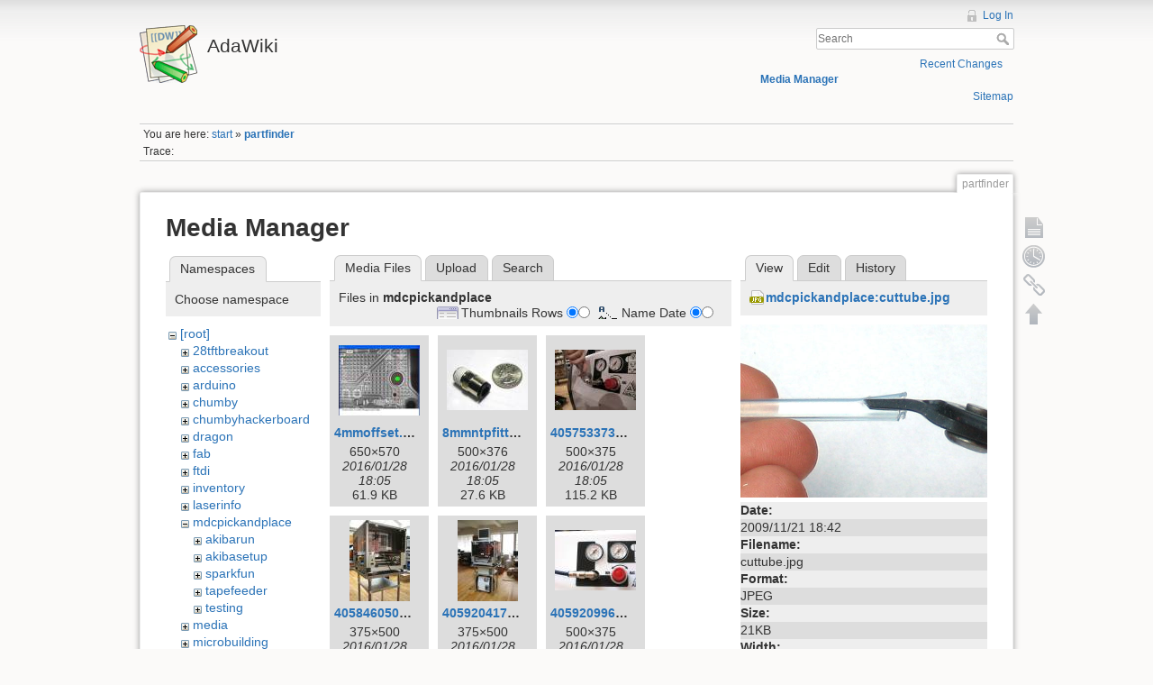

--- FILE ---
content_type: text/html; charset=utf-8
request_url: https://ladyada.net/wiki/partfinder?image=mdcpickandplace%3Acuttube.jpg&ns=mdcpickandplace&tab_details=view&do=media&tab_files=files
body_size: 63477
content:
<!DOCTYPE html>
<html lang="en" dir="ltr" class="no-js">
<head>
    <meta charset="utf-8" />
    <title>partfinder [AdaWiki]</title>
    <script>(function(H){H.className=H.className.replace(/\bno-js\b/,'js')})(document.documentElement)</script>
    <meta name="generator" content="DokuWiki"/>
<meta name="robots" content="noindex,nofollow"/>
<link rel="search" type="application/opensearchdescription+xml" href="/wiki/lib/exe/opensearch.php" title="AdaWiki"/>
<link rel="start" href="/wiki/"/>
<link rel="contents" href="/wiki/partfinder?do=index" title="Sitemap"/>
<link rel="alternate" type="application/rss+xml" title="Recent Changes" href="/wiki/feed.php"/>
<link rel="alternate" type="application/rss+xml" title="Current namespace" href="/wiki/feed.php?mode=list&amp;ns="/>
<link rel="alternate" type="text/html" title="Plain HTML" href="/wiki/_export/xhtml/partfinder"/>
<link rel="alternate" type="text/plain" title="Wiki Markup" href="/wiki/_export/raw/partfinder"/>
<link rel="stylesheet" type="text/css" href="/wiki/lib/exe/css.php?t=dokuwiki&amp;tseed=c503b46fe452c80cb097188d863f4b9e"/>
<!--[if gte IE 9]><!-->
<script type="text/javascript">/*<![CDATA[*/var NS='';var JSINFO = {"id":"partfinder","namespace":""};
/*!]]>*/</script>
<script type="text/javascript" charset="utf-8" src="/wiki/lib/exe/jquery.php?tseed=d41d8cd98f00b204e9800998ecf8427e"></script>
<script type="text/javascript" charset="utf-8" src="/wiki/lib/exe/js.php?t=dokuwiki&amp;tseed=c503b46fe452c80cb097188d863f4b9e"></script>
<script type="text/javascript" charset="utf-8" src="/wiki/lib/plugins/googlemap3/googlemap3.js"></script>
<script type="text/javascript" charset="utf-8">/*<![CDATA[*/
function loadScript() {
  var script = document.createElement("script");
  script.type = "text/javascript";
  script.src = "http://maps.google.com/maps/api/js?sensor=false&callback=init_googlemap3";
  document.body.appendChild(script);
}
var googlscriptloaded = 0;

/*!]]>*/</script>
<!--<![endif]-->
    <meta name="viewport" content="width=device-width,initial-scale=1" />
    <link rel="shortcut icon" href="/wiki/lib/tpl/dokuwiki/images/favicon.ico" />
<link rel="apple-touch-icon" href="/wiki/lib/tpl/dokuwiki/images/apple-touch-icon.png" />
    </head>

<body>
    <!--[if lte IE 8 ]><div id="IE8"><![endif]-->
    <div id="dokuwiki__site"><div id="dokuwiki__top" class="site dokuwiki mode_media tpl_dokuwiki     ">

        
<!-- ********** HEADER ********** -->
<div id="dokuwiki__header"><div class="pad group">

    
    <div class="headings group">
        <ul class="a11y skip">
            <li><a href="#dokuwiki__content">skip to content</a></li>
        </ul>

        <h1><a href="/wiki/start"  accesskey="h" title="[H]"><img src="/wiki/lib/tpl/dokuwiki/images/logo.png" width="64" height="64" alt="" /> <span>AdaWiki</span></a></h1>
            </div>

    <div class="tools group">
        <!-- USER TOOLS -->
                    <div id="dokuwiki__usertools">
                <h3 class="a11y">User Tools</h3>
                <ul>
                    <li><a href="/wiki/partfinder?do=login&amp;sectok="  class="action login" rel="nofollow" title="Log In">Log In</a></li>                </ul>
            </div>
        
        <!-- SITE TOOLS -->
        <div id="dokuwiki__sitetools">
            <h3 class="a11y">Site Tools</h3>
            <form action="/wiki/start" accept-charset="utf-8" class="search" id="dw__search" method="get" role="search"><div class="no"><input type="hidden" name="do" value="search" /><input type="text" placeholder="Search" id="qsearch__in" accesskey="f" name="id" class="edit" title="[F]" /><button type="submit" title="Search">Search</button><div id="qsearch__out" class="ajax_qsearch JSpopup"></div></div></form>            <div class="mobileTools">
                <form action="/wiki/doku.php" method="get" accept-charset="utf-8"><div class="no"><input type="hidden" name="id" value="partfinder" /><select name="do" class="edit quickselect" title="Tools"><option value="">Tools</option><optgroup label="Page Tools"><option value="">Show page</option><option value="revisions">Old revisions</option><option value="backlink">Backlinks</option></optgroup><optgroup label="Site Tools"><option value="recent">Recent Changes</option><option value="media">Media Manager</option><option value="index">Sitemap</option></optgroup><optgroup label="User Tools"><option value="login">Log In</option></optgroup></select><button type="submit">&gt;</button></div></form>            </div>
            <ul>
                <li><a href="/wiki/partfinder?do=recent"  class="action recent" accesskey="r" rel="nofollow" title="Recent Changes [R]">Recent Changes</a></li><li><a href="/wiki/partfinder?do=media&amp;ns="  class="action media" rel="nofollow" title="Media Manager">Media Manager</a></li><li><a href="/wiki/partfinder?do=index"  class="action index" accesskey="x" rel="nofollow" title="Sitemap [X]">Sitemap</a></li>            </ul>
        </div>

    </div>

    <!-- BREADCRUMBS -->
            <div class="breadcrumbs">
                            <div class="youarehere"><span class="bchead">You are here: </span><span class="home"><bdi><a href="/wiki/start" class="wikilink1" title="start">start</a></bdi></span> » <bdi><span class="curid"><a href="/wiki/partfinder" class="wikilink1" title="partfinder">partfinder</a></span></bdi></div>
                                        <div class="trace"><span class="bchead">Trace:</span></div>
                    </div>
    


    <hr class="a11y" />
</div></div><!-- /header -->

        <div class="wrapper group">

            
            <!-- ********** CONTENT ********** -->
            <div id="dokuwiki__content"><div class="pad group">
                
                <div class="pageId"><span>partfinder</span></div>

                <div class="page group">
                                                            <!-- wikipage start -->
                    <div id="mediamanager__page">
<h1>Media Manager</h1>
<div class="panel namespaces">
<h2>Namespaces</h2>
<div class="panelHeader">Choose namespace</div>
<div class="panelContent" id="media__tree">

<ul class="idx">
<li class="media level0 open"><img src="/wiki/lib/images/minus.gif" alt="−" /><div class="li"><a href="/wiki/partfinder?ns=&amp;tab_files=files&amp;do=media&amp;tab_details=view&amp;image=mdcpickandplace%3Acuttube.jpg" class="idx_dir">[root]</a></div>
<ul class="idx">
<li class="media level1 closed"><img src="/wiki/lib/images/plus.gif" alt="+" /><div class="li"><a href="/wiki/partfinder?ns=28tftbreakout&amp;tab_files=files&amp;do=media&amp;tab_details=view&amp;image=mdcpickandplace%3Acuttube.jpg" class="idx_dir">28tftbreakout</a></div></li>
<li class="media level1 closed"><img src="/wiki/lib/images/plus.gif" alt="+" /><div class="li"><a href="/wiki/partfinder?ns=accessories&amp;tab_files=files&amp;do=media&amp;tab_details=view&amp;image=mdcpickandplace%3Acuttube.jpg" class="idx_dir">accessories</a></div></li>
<li class="media level1 closed"><img src="/wiki/lib/images/plus.gif" alt="+" /><div class="li"><a href="/wiki/partfinder?ns=arduino&amp;tab_files=files&amp;do=media&amp;tab_details=view&amp;image=mdcpickandplace%3Acuttube.jpg" class="idx_dir">arduino</a></div></li>
<li class="media level1 closed"><img src="/wiki/lib/images/plus.gif" alt="+" /><div class="li"><a href="/wiki/partfinder?ns=chumby&amp;tab_files=files&amp;do=media&amp;tab_details=view&amp;image=mdcpickandplace%3Acuttube.jpg" class="idx_dir">chumby</a></div></li>
<li class="media level1 closed"><img src="/wiki/lib/images/plus.gif" alt="+" /><div class="li"><a href="/wiki/partfinder?ns=chumbyhackerboard&amp;tab_files=files&amp;do=media&amp;tab_details=view&amp;image=mdcpickandplace%3Acuttube.jpg" class="idx_dir">chumbyhackerboard</a></div></li>
<li class="media level1 closed"><img src="/wiki/lib/images/plus.gif" alt="+" /><div class="li"><a href="/wiki/partfinder?ns=dragon&amp;tab_files=files&amp;do=media&amp;tab_details=view&amp;image=mdcpickandplace%3Acuttube.jpg" class="idx_dir">dragon</a></div></li>
<li class="media level1 closed"><img src="/wiki/lib/images/plus.gif" alt="+" /><div class="li"><a href="/wiki/partfinder?ns=fab&amp;tab_files=files&amp;do=media&amp;tab_details=view&amp;image=mdcpickandplace%3Acuttube.jpg" class="idx_dir">fab</a></div></li>
<li class="media level1 closed"><img src="/wiki/lib/images/plus.gif" alt="+" /><div class="li"><a href="/wiki/partfinder?ns=ftdi&amp;tab_files=files&amp;do=media&amp;tab_details=view&amp;image=mdcpickandplace%3Acuttube.jpg" class="idx_dir">ftdi</a></div></li>
<li class="media level1 closed"><img src="/wiki/lib/images/plus.gif" alt="+" /><div class="li"><a href="/wiki/partfinder?ns=inventory&amp;tab_files=files&amp;do=media&amp;tab_details=view&amp;image=mdcpickandplace%3Acuttube.jpg" class="idx_dir">inventory</a></div></li>
<li class="media level1 closed"><img src="/wiki/lib/images/plus.gif" alt="+" /><div class="li"><a href="/wiki/partfinder?ns=laserinfo&amp;tab_files=files&amp;do=media&amp;tab_details=view&amp;image=mdcpickandplace%3Acuttube.jpg" class="idx_dir">laserinfo</a></div></li>
<li class="media level1 open"><img src="/wiki/lib/images/minus.gif" alt="−" /><div class="li"><a href="/wiki/partfinder?ns=mdcpickandplace&amp;tab_files=files&amp;do=media&amp;tab_details=view&amp;image=mdcpickandplace%3Acuttube.jpg" class="idx_dir">mdcpickandplace</a></div>
<ul class="idx">
<li class="media level2 closed"><img src="/wiki/lib/images/plus.gif" alt="+" /><div class="li"><a href="/wiki/partfinder?ns=mdcpickandplace%2Fakibarun&amp;tab_files=files&amp;do=media&amp;tab_details=view&amp;image=mdcpickandplace%3Acuttube.jpg" class="idx_dir">akibarun</a></div></li>
<li class="media level2 closed"><img src="/wiki/lib/images/plus.gif" alt="+" /><div class="li"><a href="/wiki/partfinder?ns=mdcpickandplace%2Fakibasetup&amp;tab_files=files&amp;do=media&amp;tab_details=view&amp;image=mdcpickandplace%3Acuttube.jpg" class="idx_dir">akibasetup</a></div></li>
<li class="media level2 closed"><img src="/wiki/lib/images/plus.gif" alt="+" /><div class="li"><a href="/wiki/partfinder?ns=mdcpickandplace%2Fsparkfun&amp;tab_files=files&amp;do=media&amp;tab_details=view&amp;image=mdcpickandplace%3Acuttube.jpg" class="idx_dir">sparkfun</a></div></li>
<li class="media level2 closed"><img src="/wiki/lib/images/plus.gif" alt="+" /><div class="li"><a href="/wiki/partfinder?ns=mdcpickandplace%2Ftapefeeder&amp;tab_files=files&amp;do=media&amp;tab_details=view&amp;image=mdcpickandplace%3Acuttube.jpg" class="idx_dir">tapefeeder</a></div></li>
<li class="media level2 closed"><img src="/wiki/lib/images/plus.gif" alt="+" /><div class="li"><a href="/wiki/partfinder?ns=mdcpickandplace%2Ftesting&amp;tab_files=files&amp;do=media&amp;tab_details=view&amp;image=mdcpickandplace%3Acuttube.jpg" class="idx_dir">testing</a></div></li>
</ul>
</li>
<li class="media level1 closed"><img src="/wiki/lib/images/plus.gif" alt="+" /><div class="li"><a href="/wiki/partfinder?ns=media&amp;tab_files=files&amp;do=media&amp;tab_details=view&amp;image=mdcpickandplace%3Acuttube.jpg" class="idx_dir">media</a></div></li>
<li class="media level1 closed"><img src="/wiki/lib/images/plus.gif" alt="+" /><div class="li"><a href="/wiki/partfinder?ns=microbuilding&amp;tab_files=files&amp;do=media&amp;tab_details=view&amp;image=mdcpickandplace%3Acuttube.jpg" class="idx_dir">microbuilding</a></div></li>
<li class="media level1 closed"><img src="/wiki/lib/images/plus.gif" alt="+" /><div class="li"><a href="/wiki/partfinder?ns=partfinder&amp;tab_files=files&amp;do=media&amp;tab_details=view&amp;image=mdcpickandplace%3Acuttube.jpg" class="idx_dir">partfinder</a></div></li>
<li class="media level1 closed"><img src="/wiki/lib/images/plus.gif" alt="+" /><div class="li"><a href="/wiki/partfinder?ns=partselector&amp;tab_files=files&amp;do=media&amp;tab_details=view&amp;image=mdcpickandplace%3Acuttube.jpg" class="idx_dir">partselector</a></div></li>
<li class="media level1 closed"><img src="/wiki/lib/images/plus.gif" alt="+" /><div class="li"><a href="/wiki/partfinder?ns=prep&amp;tab_files=files&amp;do=media&amp;tab_details=view&amp;image=mdcpickandplace%3Acuttube.jpg" class="idx_dir">prep</a></div></li>
<li class="media level1 closed"><img src="/wiki/lib/images/plus.gif" alt="+" /><div class="li"><a href="/wiki/partfinder?ns=private&amp;tab_files=files&amp;do=media&amp;tab_details=view&amp;image=mdcpickandplace%3Acuttube.jpg" class="idx_dir">private</a></div></li>
<li class="media level1 closed"><img src="/wiki/lib/images/plus.gif" alt="+" /><div class="li"><a href="/wiki/partfinder?ns=products&amp;tab_files=files&amp;do=media&amp;tab_details=view&amp;image=mdcpickandplace%3Acuttube.jpg" class="idx_dir">products</a></div></li>
<li class="media level1 closed"><img src="/wiki/lib/images/plus.gif" alt="+" /><div class="li"><a href="/wiki/partfinder?ns=tempcontroller&amp;tab_files=files&amp;do=media&amp;tab_details=view&amp;image=mdcpickandplace%3Acuttube.jpg" class="idx_dir">tempcontroller</a></div></li>
<li class="media level1 closed"><img src="/wiki/lib/images/plus.gif" alt="+" /><div class="li"><a href="/wiki/partfinder?ns=todo&amp;tab_files=files&amp;do=media&amp;tab_details=view&amp;image=mdcpickandplace%3Acuttube.jpg" class="idx_dir">todo</a></div></li>
<li class="media level1 closed"><img src="/wiki/lib/images/plus.gif" alt="+" /><div class="li"><a href="/wiki/partfinder?ns=tutorials&amp;tab_files=files&amp;do=media&amp;tab_details=view&amp;image=mdcpickandplace%3Acuttube.jpg" class="idx_dir">tutorials</a></div></li>
<li class="media level1 closed"><img src="/wiki/lib/images/plus.gif" alt="+" /><div class="li"><a href="/wiki/partfinder?ns=wavebubble&amp;tab_files=files&amp;do=media&amp;tab_details=view&amp;image=mdcpickandplace%3Acuttube.jpg" class="idx_dir">wavebubble</a></div></li>
<li class="media level1 closed"><img src="/wiki/lib/images/plus.gif" alt="+" /><div class="li"><a href="/wiki/partfinder?ns=website&amp;tab_files=files&amp;do=media&amp;tab_details=view&amp;image=mdcpickandplace%3Acuttube.jpg" class="idx_dir">website</a></div></li>
<li class="media level1 closed"><img src="/wiki/lib/images/plus.gif" alt="+" /><div class="li"><a href="/wiki/partfinder?ns=wiki&amp;tab_files=files&amp;do=media&amp;tab_details=view&amp;image=mdcpickandplace%3Acuttube.jpg" class="idx_dir">wiki</a></div></li>
<li class="media level1 closed"><img src="/wiki/lib/images/plus.gif" alt="+" /><div class="li"><a href="/wiki/partfinder?ns=x0x&amp;tab_files=files&amp;do=media&amp;tab_details=view&amp;image=mdcpickandplace%3Acuttube.jpg" class="idx_dir">x0x</a></div></li>
<li class="media level1 closed"><img src="/wiki/lib/images/plus.gif" alt="+" /><div class="li"><a href="/wiki/partfinder?ns=zencartmods&amp;tab_files=files&amp;do=media&amp;tab_details=view&amp;image=mdcpickandplace%3Acuttube.jpg" class="idx_dir">zencartmods</a></div></li>
</ul></li>
</ul>
</div>
</div>
<div class="panel filelist">
<h2 class="a11y">Media Files</h2>
<ul class="tabs">
<li><strong>Media Files</strong></li>
<li><a href="/wiki/partfinder?tab_files=upload&amp;do=media&amp;tab_details=view&amp;image=mdcpickandplace%3Acuttube.jpg&amp;ns=mdcpickandplace">Upload</a></li>
<li><a href="/wiki/partfinder?tab_files=search&amp;do=media&amp;tab_details=view&amp;image=mdcpickandplace%3Acuttube.jpg&amp;ns=mdcpickandplace">Search</a></li>
</ul>
<div class="panelHeader">
<h3>Files in <strong>mdcpickandplace</strong></h3>
<form class="options" method="get" action="/wiki/partfinder" accept-charset="utf-8"><div class="no">
<input type="hidden" name="do" value="media" /><input type="hidden" name="tab_files" value="files" /><input type="hidden" name="tab_details" value="view" /><input type="hidden" name="image" value="mdcpickandplace:cuttube.jpg" /><input type="hidden" name="ns" value="mdcpickandplace" /><ul>
<li class="listType"><label class="thumbs" for="listType__thumbs"><input type="radio" id="listType__thumbs" name="list_dwmedia" value="thumbs" checked="checked" /> <span>Thumbnails</span></label>
<label class="rows" for="listType__rows"><input type="radio" id="listType__rows" name="list_dwmedia" value="rows" /> <span>Rows</span></label>
</li>
<li class="sortBy"><label class="name" for="sortBy__name"><input type="radio" id="sortBy__name" name="sort_dwmedia" value="name" checked="checked" /> <span>Name</span></label>
<label class="date" for="sortBy__date"><input type="radio" id="sortBy__date" name="sort_dwmedia" value="date" /> <span>Date</span></label>
</li>
<li><button type="submit">Apply</button>
</li>
</ul>
</div></form>
</div>
<div class="panelContent">
<ul class="thumbs"><li><dl title="mdcpickandplace:4mmoffset.jpg">
<dt><a id="l_:mdcpickandplace:4mmoffset.jpg" class="image thumb" href="/wiki/partfinder?image=mdcpickandplace%3A4mmoffset.jpg&amp;ns=mdcpickandplace&amp;tab_details=view&amp;do=media&amp;tab_files=files"><img src="/wiki/_media/mdcpickandplace/4mmoffset.jpg?w=90&amp;h=78&amp;t=1454004349&amp;tok=e0d938" alt="mdcpickandplace:4mmoffset.jpg" /></a></dt>
<dd class="name"><a href="/wiki/partfinder?image=mdcpickandplace%3A4mmoffset.jpg&amp;ns=mdcpickandplace&amp;tab_details=view&amp;do=media&amp;tab_files=files" id="h_:mdcpickandplace:4mmoffset.jpg">4mmoffset.jpg</a></dd>
<dd class="size">650&#215;570</dd>
<dd class="date">2016/01/28 18:05</dd>
<dd class="filesize">61.9 KB</dd>
</dl></li>
<li><dl title="mdcpickandplace:8mmntpfitting.jpg">
<dt><a id="l_:mdcpickandplace:8mmntpfitting.jpg" class="image thumb" href="/wiki/partfinder?image=mdcpickandplace%3A8mmntpfitting.jpg&amp;ns=mdcpickandplace&amp;tab_details=view&amp;do=media&amp;tab_files=files"><img src="/wiki/_media/mdcpickandplace/8mmntpfitting.jpg?w=90&amp;h=67&amp;t=1454004349&amp;tok=b0cc75" alt="mdcpickandplace:8mmntpfitting.jpg" /></a></dt>
<dd class="name"><a href="/wiki/partfinder?image=mdcpickandplace%3A8mmntpfitting.jpg&amp;ns=mdcpickandplace&amp;tab_details=view&amp;do=media&amp;tab_files=files" id="h_:mdcpickandplace:8mmntpfitting.jpg">8mmntpfitting.jpg</a></dd>
<dd class="size">500&#215;376</dd>
<dd class="date">2016/01/28 18:05</dd>
<dd class="filesize">27.6 KB</dd>
</dl></li>
<li><dl title="mdcpickandplace:4057533730_2875e57917.jpg">
<dt><a id="l_:mdcpickandplace:4057533730_2875e57917.jpg" class="image thumb" href="/wiki/partfinder?image=mdcpickandplace%3A4057533730_2875e57917.jpg&amp;ns=mdcpickandplace&amp;tab_details=view&amp;do=media&amp;tab_files=files"><img src="/wiki/_media/mdcpickandplace/4057533730_2875e57917.jpg?w=90&amp;h=67&amp;t=1454004349&amp;tok=11f691" alt="mdcpickandplace:4057533730_2875e57917.jpg" /></a></dt>
<dd class="name"><a href="/wiki/partfinder?image=mdcpickandplace%3A4057533730_2875e57917.jpg&amp;ns=mdcpickandplace&amp;tab_details=view&amp;do=media&amp;tab_files=files" id="h_:mdcpickandplace:4057533730_2875e57917.jpg">4057533730_2875e57917.jpg</a></dd>
<dd class="size">500&#215;375</dd>
<dd class="date">2016/01/28 18:05</dd>
<dd class="filesize">115.2 KB</dd>
</dl></li>
<li><dl title="mdcpickandplace:4058460501_8d0794a2b2.jpg">
<dt><a id="l_:mdcpickandplace:4058460501_8d0794a2b2.jpg" class="image thumb" href="/wiki/partfinder?image=mdcpickandplace%3A4058460501_8d0794a2b2.jpg&amp;ns=mdcpickandplace&amp;tab_details=view&amp;do=media&amp;tab_files=files"><img src="/wiki/_media/mdcpickandplace/4058460501_8d0794a2b2.jpg?w=67&amp;h=90&amp;t=1454004349&amp;tok=5a9226" alt="mdcpickandplace:4058460501_8d0794a2b2.jpg" /></a></dt>
<dd class="name"><a href="/wiki/partfinder?image=mdcpickandplace%3A4058460501_8d0794a2b2.jpg&amp;ns=mdcpickandplace&amp;tab_details=view&amp;do=media&amp;tab_files=files" id="h_:mdcpickandplace:4058460501_8d0794a2b2.jpg">4058460501_8d0794a2b2.jpg</a></dd>
<dd class="size">375&#215;500</dd>
<dd class="date">2016/01/28 18:05</dd>
<dd class="filesize">124.1 KB</dd>
</dl></li>
<li><dl title="mdcpickandplace:4059204178_04e78217e3.jpg">
<dt><a id="l_:mdcpickandplace:4059204178_04e78217e3.jpg" class="image thumb" href="/wiki/partfinder?image=mdcpickandplace%3A4059204178_04e78217e3.jpg&amp;ns=mdcpickandplace&amp;tab_details=view&amp;do=media&amp;tab_files=files"><img src="/wiki/_media/mdcpickandplace/4059204178_04e78217e3.jpg?w=67&amp;h=90&amp;t=1454004349&amp;tok=26786b" alt="mdcpickandplace:4059204178_04e78217e3.jpg" /></a></dt>
<dd class="name"><a href="/wiki/partfinder?image=mdcpickandplace%3A4059204178_04e78217e3.jpg&amp;ns=mdcpickandplace&amp;tab_details=view&amp;do=media&amp;tab_files=files" id="h_:mdcpickandplace:4059204178_04e78217e3.jpg">4059204178_04e78217e3.jpg</a></dd>
<dd class="size">375&#215;500</dd>
<dd class="date">2016/01/28 18:05</dd>
<dd class="filesize">106 KB</dd>
</dl></li>
<li><dl title="mdcpickandplace:4059209960_e16c5ff6f3.jpg">
<dt><a id="l_:mdcpickandplace:4059209960_e16c5ff6f3.jpg" class="image thumb" href="/wiki/partfinder?image=mdcpickandplace%3A4059209960_e16c5ff6f3.jpg&amp;ns=mdcpickandplace&amp;tab_details=view&amp;do=media&amp;tab_files=files"><img src="/wiki/_media/mdcpickandplace/4059209960_e16c5ff6f3.jpg?w=90&amp;h=67&amp;t=1454004349&amp;tok=5a3cdb" alt="mdcpickandplace:4059209960_e16c5ff6f3.jpg" /></a></dt>
<dd class="name"><a href="/wiki/partfinder?image=mdcpickandplace%3A4059209960_e16c5ff6f3.jpg&amp;ns=mdcpickandplace&amp;tab_details=view&amp;do=media&amp;tab_files=files" id="h_:mdcpickandplace:4059209960_e16c5ff6f3.jpg">4059209960_e16c5ff6f3.jpg</a></dd>
<dd class="size">500&#215;375</dd>
<dd class="date">2016/01/28 18:05</dd>
<dd class="filesize">107.4 KB</dd>
</dl></li>
<li><dl title="mdcpickandplace:arduinomark.jpg">
<dt><a id="l_:mdcpickandplace:arduinomark.jpg" class="image thumb" href="/wiki/partfinder?image=mdcpickandplace%3Aarduinomark.jpg&amp;ns=mdcpickandplace&amp;tab_details=view&amp;do=media&amp;tab_files=files"><img src="/wiki/_media/mdcpickandplace/arduinomark.jpg?w=90&amp;h=78&amp;t=1454004349&amp;tok=922068" alt="mdcpickandplace:arduinomark.jpg" /></a></dt>
<dd class="name"><a href="/wiki/partfinder?image=mdcpickandplace%3Aarduinomark.jpg&amp;ns=mdcpickandplace&amp;tab_details=view&amp;do=media&amp;tab_files=files" id="h_:mdcpickandplace:arduinomark.jpg">arduinomark.jpg</a></dd>
<dd class="size">650&#215;570</dd>
<dd class="date">2016/01/28 18:05</dd>
<dd class="filesize">59.9 KB</dd>
</dl></li>
<li><dl title="mdcpickandplace:arduinomark4mmoffset.jpg">
<dt><a id="l_:mdcpickandplace:arduinomark4mmoffset.jpg" class="image thumb" href="/wiki/partfinder?image=mdcpickandplace%3Aarduinomark4mmoffset.jpg&amp;ns=mdcpickandplace&amp;tab_details=view&amp;do=media&amp;tab_files=files"><img src="/wiki/_media/mdcpickandplace/arduinomark4mmoffset.jpg?w=90&amp;h=78&amp;t=1454004349&amp;tok=c069fb" alt="mdcpickandplace:arduinomark4mmoffset.jpg" /></a></dt>
<dd class="name"><a href="/wiki/partfinder?image=mdcpickandplace%3Aarduinomark4mmoffset.jpg&amp;ns=mdcpickandplace&amp;tab_details=view&amp;do=media&amp;tab_files=files" id="h_:mdcpickandplace:arduinomark4mmoffset.jpg">arduinomark4mmoffset.jpg</a></dd>
<dd class="size">650&#215;570</dd>
<dd class="date">2016/01/28 18:05</dd>
<dd class="filesize">67.5 KB</dd>
</dl></li>
<li><dl title="mdcpickandplace:badfids.jpg">
<dt><a id="l_:mdcpickandplace:badfids.jpg" class="image thumb" href="/wiki/partfinder?image=mdcpickandplace%3Abadfids.jpg&amp;ns=mdcpickandplace&amp;tab_details=view&amp;do=media&amp;tab_files=files"><img src="/wiki/_media/mdcpickandplace/badfids.jpg?w=90&amp;h=72&amp;t=1454004349&amp;tok=900b84" alt="mdcpickandplace:badfids.jpg" /></a></dt>
<dd class="name"><a href="/wiki/partfinder?image=mdcpickandplace%3Abadfids.jpg&amp;ns=mdcpickandplace&amp;tab_details=view&amp;do=media&amp;tab_files=files" id="h_:mdcpickandplace:badfids.jpg">badfids.jpg</a></dd>
<dd class="size">500&#215;400</dd>
<dd class="date">2016/01/28 18:05</dd>
<dd class="filesize">26.7 KB</dd>
</dl></li>
<li><dl title="mdcpickandplace:camcenter.jpg">
<dt><a id="l_:mdcpickandplace:camcenter.jpg" class="image thumb" href="/wiki/partfinder?image=mdcpickandplace%3Acamcenter.jpg&amp;ns=mdcpickandplace&amp;tab_details=view&amp;do=media&amp;tab_files=files"><img src="/wiki/_media/mdcpickandplace/camcenter.jpg?w=90&amp;h=78&amp;t=1454004349&amp;tok=7eee8a" alt="mdcpickandplace:camcenter.jpg" /></a></dt>
<dd class="name"><a href="/wiki/partfinder?image=mdcpickandplace%3Acamcenter.jpg&amp;ns=mdcpickandplace&amp;tab_details=view&amp;do=media&amp;tab_files=files" id="h_:mdcpickandplace:camcenter.jpg">camcenter.jpg</a></dd>
<dd class="size">650&#215;570</dd>
<dd class="date">2016/01/28 18:05</dd>
<dd class="filesize">29.8 KB</dd>
</dl></li>
<li><dl title="mdcpickandplace:chipfeeder8soic.png">
<dt><a id="l_:mdcpickandplace:chipfeeder8soic.png" class="image thumb" href="/wiki/partfinder?image=mdcpickandplace%3Achipfeeder8soic.png&amp;ns=mdcpickandplace&amp;tab_details=view&amp;do=media&amp;tab_files=files"><img src="/wiki/_media/mdcpickandplace/chipfeeder8soic.png?w=90&amp;h=17&amp;t=1454004349&amp;tok=77b4bb" alt="mdcpickandplace:chipfeeder8soic.png" /></a></dt>
<dd class="name"><a href="/wiki/partfinder?image=mdcpickandplace%3Achipfeeder8soic.png&amp;ns=mdcpickandplace&amp;tab_details=view&amp;do=media&amp;tab_files=files" id="h_:mdcpickandplace:chipfeeder8soic.png">chipfeeder8soic.png</a></dd>
<dd class="size">787&#215;149</dd>
<dd class="date">2016/01/28 18:05</dd>
<dd class="filesize">12.6 KB</dd>
</dl></li>
<li><dl title="mdcpickandplace:chpbottom.png">
<dt><a id="l_:mdcpickandplace:chpbottom.png" class="image thumb" href="/wiki/partfinder?image=mdcpickandplace%3Achpbottom.png&amp;ns=mdcpickandplace&amp;tab_details=view&amp;do=media&amp;tab_files=files"><img src="/wiki/_media/mdcpickandplace/chpbottom.png?w=90&amp;h=63&amp;t=1454004349&amp;tok=5f6430" alt="mdcpickandplace:chpbottom.png" /></a></dt>
<dd class="name"><a href="/wiki/partfinder?image=mdcpickandplace%3Achpbottom.png&amp;ns=mdcpickandplace&amp;tab_details=view&amp;do=media&amp;tab_files=files" id="h_:mdcpickandplace:chpbottom.png">chpbottom.png</a></dd>
<dd class="size">500&#215;350</dd>
<dd class="date">2016/01/28 18:05</dd>
<dd class="filesize">70.6 KB</dd>
</dl></li>
<li><dl title="mdcpickandplace:corners.jpg">
<dt><a id="l_:mdcpickandplace:corners.jpg" class="image thumb" href="/wiki/partfinder?image=mdcpickandplace%3Acorners.jpg&amp;ns=mdcpickandplace&amp;tab_details=view&amp;do=media&amp;tab_files=files"><img src="/wiki/_media/mdcpickandplace/corners.jpg?w=90&amp;h=69&amp;t=1454004349&amp;tok=cbb7f1" alt="mdcpickandplace:corners.jpg" /></a></dt>
<dd class="name"><a href="/wiki/partfinder?image=mdcpickandplace%3Acorners.jpg&amp;ns=mdcpickandplace&amp;tab_details=view&amp;do=media&amp;tab_files=files" id="h_:mdcpickandplace:corners.jpg">corners.jpg</a></dd>
<dd class="size">500&#215;385</dd>
<dd class="date">2016/01/28 18:05</dd>
<dd class="filesize">68.9 KB</dd>
</dl></li>
<li><dl title="mdcpickandplace:crashled_t.jpg">
<dt><a id="l_:mdcpickandplace:crashled_t.jpg" class="image thumb" href="/wiki/partfinder?image=mdcpickandplace%3Acrashled_t.jpg&amp;ns=mdcpickandplace&amp;tab_details=view&amp;do=media&amp;tab_files=files"><img src="/wiki/_media/mdcpickandplace/crashled_t.jpg?w=90&amp;h=67&amp;t=1454004349&amp;tok=2ddf4e" alt="mdcpickandplace:crashled_t.jpg" /></a></dt>
<dd class="name"><a href="/wiki/partfinder?image=mdcpickandplace%3Acrashled_t.jpg&amp;ns=mdcpickandplace&amp;tab_details=view&amp;do=media&amp;tab_files=files" id="h_:mdcpickandplace:crashled_t.jpg">crashled_t.jpg</a></dd>
<dd class="size">750&#215;563</dd>
<dd class="date">2016/01/28 18:05</dd>
<dd class="filesize">91.6 KB</dd>
</dl></li>
<li><dl title="mdcpickandplace:cuttube.jpg">
<dt><a id="l_:mdcpickandplace:cuttube.jpg" class="image thumb" href="/wiki/partfinder?image=mdcpickandplace%3Acuttube.jpg&amp;ns=mdcpickandplace&amp;tab_details=view&amp;do=media&amp;tab_files=files"><img src="/wiki/_media/mdcpickandplace/cuttube.jpg?w=90&amp;h=63&amp;t=1454004349&amp;tok=eb0345" alt="mdcpickandplace:cuttube.jpg" /></a></dt>
<dd class="name"><a href="/wiki/partfinder?image=mdcpickandplace%3Acuttube.jpg&amp;ns=mdcpickandplace&amp;tab_details=view&amp;do=media&amp;tab_files=files" id="h_:mdcpickandplace:cuttube.jpg">cuttube.jpg</a></dd>
<dd class="size">500&#215;350</dd>
<dd class="date">2016/01/28 18:05</dd>
<dd class="filesize">21.4 KB</dd>
</dl></li>
<li><dl title="mdcpickandplace:cuttubebend.jpg">
<dt><a id="l_:mdcpickandplace:cuttubebend.jpg" class="image thumb" href="/wiki/partfinder?image=mdcpickandplace%3Acuttubebend.jpg&amp;ns=mdcpickandplace&amp;tab_details=view&amp;do=media&amp;tab_files=files"><img src="/wiki/_media/mdcpickandplace/cuttubebend.jpg?w=90&amp;h=63&amp;t=1454004349&amp;tok=e26a08" alt="mdcpickandplace:cuttubebend.jpg" /></a></dt>
<dd class="name"><a href="/wiki/partfinder?image=mdcpickandplace%3Acuttubebend.jpg&amp;ns=mdcpickandplace&amp;tab_details=view&amp;do=media&amp;tab_files=files" id="h_:mdcpickandplace:cuttubebend.jpg">cuttubebend.jpg</a></dd>
<dd class="size">500&#215;350</dd>
<dd class="date">2016/01/28 18:05</dd>
<dd class="filesize">19.8 KB</dd>
</dl></li>
<li><dl title="mdcpickandplace:cuttubedetail.jpg">
<dt><a id="l_:mdcpickandplace:cuttubedetail.jpg" class="image thumb" href="/wiki/partfinder?image=mdcpickandplace%3Acuttubedetail.jpg&amp;ns=mdcpickandplace&amp;tab_details=view&amp;do=media&amp;tab_files=files"><img src="/wiki/_media/mdcpickandplace/cuttubedetail.jpg?w=90&amp;h=63&amp;t=1454004349&amp;tok=dcccb3" alt="mdcpickandplace:cuttubedetail.jpg" /></a></dt>
<dd class="name"><a href="/wiki/partfinder?image=mdcpickandplace%3Acuttubedetail.jpg&amp;ns=mdcpickandplace&amp;tab_details=view&amp;do=media&amp;tab_files=files" id="h_:mdcpickandplace:cuttubedetail.jpg">cuttubedetail.jpg</a></dd>
<dd class="size">500&#215;350</dd>
<dd class="date">2016/01/28 18:05</dd>
<dd class="filesize">21.2 KB</dd>
</dl></li>
<li><dl title="mdcpickandplace:cuttubedone.jpg">
<dt><a id="l_:mdcpickandplace:cuttubedone.jpg" class="image thumb" href="/wiki/partfinder?image=mdcpickandplace%3Acuttubedone.jpg&amp;ns=mdcpickandplace&amp;tab_details=view&amp;do=media&amp;tab_files=files"><img src="/wiki/_media/mdcpickandplace/cuttubedone.jpg?w=90&amp;h=63&amp;t=1454004349&amp;tok=73c1f6" alt="mdcpickandplace:cuttubedone.jpg" /></a></dt>
<dd class="name"><a href="/wiki/partfinder?image=mdcpickandplace%3Acuttubedone.jpg&amp;ns=mdcpickandplace&amp;tab_details=view&amp;do=media&amp;tab_files=files" id="h_:mdcpickandplace:cuttubedone.jpg">cuttubedone.jpg</a></dd>
<dd class="size">500&#215;350</dd>
<dd class="date">2016/01/28 18:05</dd>
<dd class="filesize">16.6 KB</dd>
</dl></li>
<li><dl title="mdcpickandplace:cuttubenotched.jpg">
<dt><a id="l_:mdcpickandplace:cuttubenotched.jpg" class="image thumb" href="/wiki/partfinder?image=mdcpickandplace%3Acuttubenotched.jpg&amp;ns=mdcpickandplace&amp;tab_details=view&amp;do=media&amp;tab_files=files"><img src="/wiki/_media/mdcpickandplace/cuttubenotched.jpg?w=90&amp;h=67&amp;t=1454004349&amp;tok=e2d4e9" alt="mdcpickandplace:cuttubenotched.jpg" /></a></dt>
<dd class="name"><a href="/wiki/partfinder?image=mdcpickandplace%3Acuttubenotched.jpg&amp;ns=mdcpickandplace&amp;tab_details=view&amp;do=media&amp;tab_files=files" id="h_:mdcpickandplace:cuttubenotched.jpg">cuttubenotched.jpg</a></dd>
<dd class="size">500&#215;376</dd>
<dd class="date">2016/01/28 18:05</dd>
<dd class="filesize">20.2 KB</dd>
</dl></li>
<li><dl title="mdcpickandplace:cuttubenotching.jpg">
<dt><a id="l_:mdcpickandplace:cuttubenotching.jpg" class="image thumb" href="/wiki/partfinder?image=mdcpickandplace%3Acuttubenotching.jpg&amp;ns=mdcpickandplace&amp;tab_details=view&amp;do=media&amp;tab_files=files"><img src="/wiki/_media/mdcpickandplace/cuttubenotching.jpg?w=90&amp;h=67&amp;t=1454004349&amp;tok=311155" alt="mdcpickandplace:cuttubenotching.jpg" /></a></dt>
<dd class="name"><a href="/wiki/partfinder?image=mdcpickandplace%3Acuttubenotching.jpg&amp;ns=mdcpickandplace&amp;tab_details=view&amp;do=media&amp;tab_files=files" id="h_:mdcpickandplace:cuttubenotching.jpg">cuttubenotching.jpg</a></dd>
<dd class="size">500&#215;376</dd>
<dd class="date">2016/01/28 18:05</dd>
<dd class="filesize">24.8 KB</dd>
</dl></li>
<li><dl title="mdcpickandplace:doublesupply.jpg">
<dt><a id="l_:mdcpickandplace:doublesupply.jpg" class="image thumb" href="/wiki/partfinder?image=mdcpickandplace%3Adoublesupply.jpg&amp;ns=mdcpickandplace&amp;tab_details=view&amp;do=media&amp;tab_files=files"><img src="/wiki/_media/mdcpickandplace/doublesupply.jpg?w=90&amp;h=67&amp;t=1454004349&amp;tok=1a8a65" alt="mdcpickandplace:doublesupply.jpg" /></a></dt>
<dd class="name"><a href="/wiki/partfinder?image=mdcpickandplace%3Adoublesupply.jpg&amp;ns=mdcpickandplace&amp;tab_details=view&amp;do=media&amp;tab_files=files" id="h_:mdcpickandplace:doublesupply.jpg">doublesupply.jpg</a></dd>
<dd class="size">750&#215;563</dd>
<dd class="date">2016/01/28 18:05</dd>
<dd class="filesize">140.1 KB</dd>
</dl></li>
<li><dl title="mdcpickandplace:drawdio.png">
<dt><a id="l_:mdcpickandplace:drawdio.png" class="image thumb" href="/wiki/partfinder?image=mdcpickandplace%3Adrawdio.png&amp;ns=mdcpickandplace&amp;tab_details=view&amp;do=media&amp;tab_files=files"><img src="/wiki/_media/mdcpickandplace/drawdio.png?w=90&amp;h=60&amp;t=1454004349&amp;tok=2de362" alt="mdcpickandplace:drawdio.png" /></a></dt>
<dd class="name"><a href="/wiki/partfinder?image=mdcpickandplace%3Adrawdio.png&amp;ns=mdcpickandplace&amp;tab_details=view&amp;do=media&amp;tab_files=files" id="h_:mdcpickandplace:drawdio.png">drawdio.png</a></dd>
<dd class="size">862&#215;583</dd>
<dd class="date">2016/01/28 18:05</dd>
<dd class="filesize">44.3 KB</dd>
</dl></li>
<li><dl title="mdcpickandplace:drawfid.png">
<dt><a id="l_:mdcpickandplace:drawfid.png" class="image thumb" href="/wiki/partfinder?image=mdcpickandplace%3Adrawfid.png&amp;ns=mdcpickandplace&amp;tab_details=view&amp;do=media&amp;tab_files=files"><img src="/wiki/_media/mdcpickandplace/drawfid.png?w=90&amp;h=21&amp;t=1454004349&amp;tok=82fc3e" alt="mdcpickandplace:drawfid.png" /></a></dt>
<dd class="name"><a href="/wiki/partfinder?image=mdcpickandplace%3Adrawfid.png&amp;ns=mdcpickandplace&amp;tab_details=view&amp;do=media&amp;tab_files=files" id="h_:mdcpickandplace:drawfid.png">drawfid.png</a></dd>
<dd class="size">753&#215;178</dd>
<dd class="date">2016/01/28 18:05</dd>
<dd class="filesize">15.7 KB</dd>
</dl></li>
<li><dl title="mdcpickandplace:feederjam.jpg">
<dt><a id="l_:mdcpickandplace:feederjam.jpg" class="image thumb" href="/wiki/partfinder?image=mdcpickandplace%3Afeederjam.jpg&amp;ns=mdcpickandplace&amp;tab_details=view&amp;do=media&amp;tab_files=files"><img src="/wiki/_media/mdcpickandplace/feederjam.jpg?w=90&amp;h=67&amp;t=1454004349&amp;tok=ecd200" alt="mdcpickandplace:feederjam.jpg" /></a></dt>
<dd class="name"><a href="/wiki/partfinder?image=mdcpickandplace%3Afeederjam.jpg&amp;ns=mdcpickandplace&amp;tab_details=view&amp;do=media&amp;tab_files=files" id="h_:mdcpickandplace:feederjam.jpg">feederjam.jpg</a></dd>
<dd class="size">500&#215;375</dd>
<dd class="date">2016/01/28 18:05</dd>
<dd class="filesize">128.5 KB</dd>
</dl></li>
<li><dl title="mdcpickandplace:feederteach.png">
<dt><a id="l_:mdcpickandplace:feederteach.png" class="image thumb" href="/wiki/partfinder?image=mdcpickandplace%3Afeederteach.png&amp;ns=mdcpickandplace&amp;tab_details=view&amp;do=media&amp;tab_files=files"><img src="/wiki/_media/mdcpickandplace/feederteach.png?w=90&amp;h=70&amp;t=1454004349&amp;tok=d98deb" alt="mdcpickandplace:feederteach.png" /></a></dt>
<dd class="name"><a href="/wiki/partfinder?image=mdcpickandplace%3Afeederteach.png&amp;ns=mdcpickandplace&amp;tab_details=view&amp;do=media&amp;tab_files=files" id="h_:mdcpickandplace:feederteach.png">feederteach.png</a></dd>
<dd class="size">641&#215;505</dd>
<dd class="date">2016/01/28 18:05</dd>
<dd class="filesize">461.4 KB</dd>
</dl></li>
<li><dl title="mdcpickandplace:feedervision.png">
<dt><a id="l_:mdcpickandplace:feedervision.png" class="image thumb" href="/wiki/partfinder?image=mdcpickandplace%3Afeedervision.png&amp;ns=mdcpickandplace&amp;tab_details=view&amp;do=media&amp;tab_files=files"><img src="/wiki/_media/mdcpickandplace/feedervision.png?w=90&amp;h=67&amp;t=1454004349&amp;tok=f02025" alt="mdcpickandplace:feedervision.png" /></a></dt>
<dd class="name"><a href="/wiki/partfinder?image=mdcpickandplace%3Afeedervision.png&amp;ns=mdcpickandplace&amp;tab_details=view&amp;do=media&amp;tab_files=files" id="h_:mdcpickandplace:feedervision.png">feedervision.png</a></dd>
<dd class="size">1024&#215;768</dd>
<dd class="date">2016/01/28 18:05</dd>
<dd class="filesize">523.3 KB</dd>
</dl></li>
<li><dl title="mdcpickandplace:goodfid.jpg">
<dt><a id="l_:mdcpickandplace:goodfid.jpg" class="image thumb" href="/wiki/partfinder?image=mdcpickandplace%3Agoodfid.jpg&amp;ns=mdcpickandplace&amp;tab_details=view&amp;do=media&amp;tab_files=files"><img src="/wiki/_media/mdcpickandplace/goodfid.jpg?w=90&amp;h=69&amp;t=1454004349&amp;tok=e444cb" alt="mdcpickandplace:goodfid.jpg" /></a></dt>
<dd class="name"><a href="/wiki/partfinder?image=mdcpickandplace%3Agoodfid.jpg&amp;ns=mdcpickandplace&amp;tab_details=view&amp;do=media&amp;tab_files=files" id="h_:mdcpickandplace:goodfid.jpg">goodfid.jpg</a></dd>
<dd class="size">494&#215;380</dd>
<dd class="date">2016/01/28 18:05</dd>
<dd class="filesize">39.3 KB</dd>
</dl></li>
<li><dl title="mdcpickandplace:homingright.jpg">
<dt><a id="l_:mdcpickandplace:homingright.jpg" class="image thumb" href="/wiki/partfinder?image=mdcpickandplace%3Ahomingright.jpg&amp;ns=mdcpickandplace&amp;tab_details=view&amp;do=media&amp;tab_files=files"><img src="/wiki/_media/mdcpickandplace/homingright.jpg?w=90&amp;h=67&amp;t=1454004349&amp;tok=51189d" alt="mdcpickandplace:homingright.jpg" /></a></dt>
<dd class="name"><a href="/wiki/partfinder?image=mdcpickandplace%3Ahomingright.jpg&amp;ns=mdcpickandplace&amp;tab_details=view&amp;do=media&amp;tab_files=files" id="h_:mdcpickandplace:homingright.jpg">homingright.jpg</a></dd>
<dd class="size">500&#215;375</dd>
<dd class="date">2016/01/28 18:05</dd>
<dd class="filesize">43.3 KB</dd>
</dl></li>
<li><dl title="mdcpickandplace:lga14.gif">
<dt><a id="l_:mdcpickandplace:lga14.gif" class="image thumb" href="/wiki/partfinder?image=mdcpickandplace%3Alga14.gif&amp;ns=mdcpickandplace&amp;tab_details=view&amp;do=media&amp;tab_files=files"><img src="/wiki/_media/mdcpickandplace/lga14.gif?w=90&amp;h=83&amp;t=1454004349&amp;tok=f15101" alt="mdcpickandplace:lga14.gif" /></a></dt>
<dd class="name"><a href="/wiki/partfinder?image=mdcpickandplace%3Alga14.gif&amp;ns=mdcpickandplace&amp;tab_details=view&amp;do=media&amp;tab_files=files" id="h_:mdcpickandplace:lga14.gif">lga14.gif</a></dd>
<dd class="size">301&#215;280</dd>
<dd class="date">2016/01/28 18:05</dd>
<dd class="filesize">10.3 KB</dd>
</dl></li>
<li><dl title="mdcpickandplace:lgaassembly.png">
<dt><a id="l_:mdcpickandplace:lgaassembly.png" class="image thumb" href="/wiki/partfinder?image=mdcpickandplace%3Algaassembly.png&amp;ns=mdcpickandplace&amp;tab_details=view&amp;do=media&amp;tab_files=files"><img src="/wiki/_media/mdcpickandplace/lgaassembly.png?w=90&amp;h=89&amp;t=1454004349&amp;tok=0bbf3b" alt="mdcpickandplace:lgaassembly.png" /></a></dt>
<dd class="name"><a href="/wiki/partfinder?image=mdcpickandplace%3Algaassembly.png&amp;ns=mdcpickandplace&amp;tab_details=view&amp;do=media&amp;tab_files=files" id="h_:mdcpickandplace:lgaassembly.png">lgaassembly.png</a></dd>
<dd class="size">330&#215;329</dd>
<dd class="date">2016/01/28 18:05</dd>
<dd class="filesize">66 KB</dd>
</dl></li>
<li><dl title="mdcpickandplace:lgaassembly2.png">
<dt><a id="l_:mdcpickandplace:lgaassembly2.png" class="image thumb" href="/wiki/partfinder?image=mdcpickandplace%3Algaassembly2.png&amp;ns=mdcpickandplace&amp;tab_details=view&amp;do=media&amp;tab_files=files"><img src="/wiki/_media/mdcpickandplace/lgaassembly2.png?w=88&amp;h=90&amp;t=1454004349&amp;tok=75cdfe" alt="mdcpickandplace:lgaassembly2.png" /></a></dt>
<dd class="name"><a href="/wiki/partfinder?image=mdcpickandplace%3Algaassembly2.png&amp;ns=mdcpickandplace&amp;tab_details=view&amp;do=media&amp;tab_files=files" id="h_:mdcpickandplace:lgaassembly2.png">lgaassembly2.png</a></dd>
<dd class="size">325&#215;329</dd>
<dd class="date">2016/01/28 18:05</dd>
<dd class="filesize">65.8 KB</dd>
</dl></li>
<li><dl title="mdcpickandplace:lgadim.gif">
<dt><a id="l_:mdcpickandplace:lgadim.gif" class="image thumb" href="/wiki/partfinder?image=mdcpickandplace%3Algadim.gif&amp;ns=mdcpickandplace&amp;tab_details=view&amp;do=media&amp;tab_files=files"><img src="/wiki/_media/mdcpickandplace/lgadim.gif?w=85&amp;h=90&amp;t=1454004349&amp;tok=784c44" alt="mdcpickandplace:lgadim.gif" /></a></dt>
<dd class="name"><a href="/wiki/partfinder?image=mdcpickandplace%3Algadim.gif&amp;ns=mdcpickandplace&amp;tab_details=view&amp;do=media&amp;tab_files=files" id="h_:mdcpickandplace:lgadim.gif">lgadim.gif</a></dd>
<dd class="size">739&#215;778</dd>
<dd class="date">2016/01/28 18:05</dd>
<dd class="filesize">21.5 KB</dd>
</dl></li>
<li><dl title="mdcpickandplace:lunaexpbenche.pdf">
<dt><a id="d_:mdcpickandplace:lunaexpbenche.pdf" class="image" title="mdcpickandplace:lunaexpbenche.pdf" href="/wiki/partfinder?image=mdcpickandplace%3Alunaexpbenche.pdf&amp;ns=mdcpickandplace&amp;tab_details=view&amp;do=media&amp;tab_files=files"><img src="/wiki/lib/images/fileicons/32x32/pdf.png" alt="mdcpickandplace:lunaexpbenche.pdf" class="icon" /></a></dt>
<dd class="name"><a href="/wiki/partfinder?image=mdcpickandplace%3Alunaexpbenche.pdf&amp;ns=mdcpickandplace&amp;tab_details=view&amp;do=media&amp;tab_files=files" id="h_:mdcpickandplace:lunaexpbenche.pdf">lunaexpbenche.pdf</a></dd>
<dd class="size">&#160;</dd>
<dd class="date">2016/01/28 18:05</dd>
<dd class="filesize">198.5 KB</dd>
</dl></li>
<li><dl title="mdcpickandplace:lunaexpmanuale.pdf">
<dt><a id="d_:mdcpickandplace:lunaexpmanuale.pdf" class="image" title="mdcpickandplace:lunaexpmanuale.pdf" href="/wiki/partfinder?image=mdcpickandplace%3Alunaexpmanuale.pdf&amp;ns=mdcpickandplace&amp;tab_details=view&amp;do=media&amp;tab_files=files"><img src="/wiki/lib/images/fileicons/32x32/pdf.png" alt="mdcpickandplace:lunaexpmanuale.pdf" class="icon" /></a></dt>
<dd class="name"><a href="/wiki/partfinder?image=mdcpickandplace%3Alunaexpmanuale.pdf&amp;ns=mdcpickandplace&amp;tab_details=view&amp;do=media&amp;tab_files=files" id="h_:mdcpickandplace:lunaexpmanuale.pdf">lunaexpmanuale.pdf</a></dd>
<dd class="size">&#160;</dd>
<dd class="date">2016/01/28 18:05</dd>
<dd class="filesize">4.9 MB</dd>
</dl></li>
<li><dl title="mdcpickandplace:lunaexpnxe.pdf">
<dt><a id="d_:mdcpickandplace:lunaexpnxe.pdf" class="image" title="mdcpickandplace:lunaexpnxe.pdf" href="/wiki/partfinder?image=mdcpickandplace%3Alunaexpnxe.pdf&amp;ns=mdcpickandplace&amp;tab_details=view&amp;do=media&amp;tab_files=files"><img src="/wiki/lib/images/fileicons/32x32/pdf.png" alt="mdcpickandplace:lunaexpnxe.pdf" class="icon" /></a></dt>
<dd class="name"><a href="/wiki/partfinder?image=mdcpickandplace%3Alunaexpnxe.pdf&amp;ns=mdcpickandplace&amp;tab_details=view&amp;do=media&amp;tab_files=files" id="h_:mdcpickandplace:lunaexpnxe.pdf">lunaexpnxe.pdf</a></dd>
<dd class="size">&#160;</dd>
<dd class="date">2016/01/28 18:05</dd>
<dd class="filesize">84.3 KB</dd>
</dl></li>
<li><dl title="mdcpickandplace:lunaexpnxmanuale.pdf">
<dt><a id="d_:mdcpickandplace:lunaexpnxmanuale.pdf" class="image" title="mdcpickandplace:lunaexpnxmanuale.pdf" href="/wiki/partfinder?image=mdcpickandplace%3Alunaexpnxmanuale.pdf&amp;ns=mdcpickandplace&amp;tab_details=view&amp;do=media&amp;tab_files=files"><img src="/wiki/lib/images/fileicons/32x32/pdf.png" alt="mdcpickandplace:lunaexpnxmanuale.pdf" class="icon" /></a></dt>
<dd class="name"><a href="/wiki/partfinder?image=mdcpickandplace%3Alunaexpnxmanuale.pdf&amp;ns=mdcpickandplace&amp;tab_details=view&amp;do=media&amp;tab_files=files" id="h_:mdcpickandplace:lunaexpnxmanuale.pdf">lunaexpnxmanuale.pdf</a></dd>
<dd class="size">&#160;</dd>
<dd class="date">2016/01/28 18:05</dd>
<dd class="filesize">4.8 MB</dd>
</dl></li>
<li><dl title="mdcpickandplace:mdc_luna_mark_adjustment.pdf">
<dt><a id="d_:mdcpickandplace:mdc_luna_mark_adjustment.pdf" class="image" title="mdcpickandplace:mdc_luna_mark_adjustment.pdf" href="/wiki/partfinder?image=mdcpickandplace%3Amdc_luna_mark_adjustment.pdf&amp;ns=mdcpickandplace&amp;tab_details=view&amp;do=media&amp;tab_files=files"><img src="/wiki/lib/images/fileicons/32x32/pdf.png" alt="mdcpickandplace:mdc_luna_mark_adjustment.pdf" class="icon" /></a></dt>
<dd class="name"><a href="/wiki/partfinder?image=mdcpickandplace%3Amdc_luna_mark_adjustment.pdf&amp;ns=mdcpickandplace&amp;tab_details=view&amp;do=media&amp;tab_files=files" id="h_:mdcpickandplace:mdc_luna_mark_adjustment.pdf">mdc_luna_mark_adjustment.pdf</a></dd>
<dd class="size">&#160;</dd>
<dd class="date">2016/01/28 18:05</dd>
<dd class="filesize">564 KB</dd>
</dl></li>
<li><dl title="mdcpickandplace:nozzlepos.jpg">
<dt><a id="l_:mdcpickandplace:nozzlepos.jpg" class="image thumb" href="/wiki/partfinder?image=mdcpickandplace%3Anozzlepos.jpg&amp;ns=mdcpickandplace&amp;tab_details=view&amp;do=media&amp;tab_files=files"><img src="/wiki/_media/mdcpickandplace/nozzlepos.jpg?w=90&amp;h=67&amp;t=1454004349&amp;tok=5beede" alt="mdcpickandplace:nozzlepos.jpg" /></a></dt>
<dd class="name"><a href="/wiki/partfinder?image=mdcpickandplace%3Anozzlepos.jpg&amp;ns=mdcpickandplace&amp;tab_details=view&amp;do=media&amp;tab_files=files" id="h_:mdcpickandplace:nozzlepos.jpg">nozzlepos.jpg</a></dd>
<dd class="size">500&#215;375</dd>
<dd class="date">2016/01/28 18:05</dd>
<dd class="filesize">45.7 KB</dd>
</dl></li>
<li><dl title="mdcpickandplace:orthis.gif">
<dt><a id="l_:mdcpickandplace:orthis.gif" class="image thumb" href="/wiki/partfinder?image=mdcpickandplace%3Aorthis.gif&amp;ns=mdcpickandplace&amp;tab_details=view&amp;do=media&amp;tab_files=files"><img src="/wiki/_media/mdcpickandplace/orthis.gif?w=90&amp;h=63&amp;t=1454004349&amp;tok=5c1b28" alt="mdcpickandplace:orthis.gif" /></a></dt>
<dd class="name"><a href="/wiki/partfinder?image=mdcpickandplace%3Aorthis.gif&amp;ns=mdcpickandplace&amp;tab_details=view&amp;do=media&amp;tab_files=files" id="h_:mdcpickandplace:orthis.gif">orthis.gif</a></dd>
<dd class="size">665&#215;471</dd>
<dd class="date">2016/01/28 18:05</dd>
<dd class="filesize">20.1 KB</dd>
</dl></li>
<li><dl title="mdcpickandplace:postmotorconst.png">
<dt><a id="l_:mdcpickandplace:postmotorconst.png" class="image thumb" href="/wiki/partfinder?image=mdcpickandplace%3Apostmotorconst.png&amp;ns=mdcpickandplace&amp;tab_details=view&amp;do=media&amp;tab_files=files"><img src="/wiki/_media/mdcpickandplace/postmotorconst.png?w=90&amp;h=48&amp;t=1454004349&amp;tok=aca43c" alt="mdcpickandplace:postmotorconst.png" /></a></dt>
<dd class="name"><a href="/wiki/partfinder?image=mdcpickandplace%3Apostmotorconst.png&amp;ns=mdcpickandplace&amp;tab_details=view&amp;do=media&amp;tab_files=files" id="h_:mdcpickandplace:postmotorconst.png">postmotorconst.png</a></dd>
<dd class="size">922&#215;494</dd>
<dd class="date">2016/01/28 18:05</dd>
<dd class="filesize">40.2 KB</dd>
</dl></li>
<li><dl title="mdcpickandplace:qfnplaced.jpg">
<dt><a id="l_:mdcpickandplace:qfnplaced.jpg" class="image thumb" href="/wiki/partfinder?image=mdcpickandplace%3Aqfnplaced.jpg&amp;ns=mdcpickandplace&amp;tab_details=view&amp;do=media&amp;tab_files=files"><img src="/wiki/_media/mdcpickandplace/qfnplaced.jpg?w=90&amp;h=59&amp;t=1454004349&amp;tok=298511" alt="mdcpickandplace:qfnplaced.jpg" /></a></dt>
<dd class="name"><a href="/wiki/partfinder?image=mdcpickandplace%3Aqfnplaced.jpg&amp;ns=mdcpickandplace&amp;tab_details=view&amp;do=media&amp;tab_files=files" id="h_:mdcpickandplace:qfnplaced.jpg">qfnplaced.jpg</a></dd>
<dd class="size">500&#215;332</dd>
<dd class="date">2016/01/28 18:05</dd>
<dd class="filesize">79 KB</dd>
</dl></li>
<li><dl title="mdcpickandplace:sdfids.gif">
<dt><a id="l_:mdcpickandplace:sdfids.gif" class="image thumb" href="/wiki/partfinder?image=mdcpickandplace%3Asdfids.gif&amp;ns=mdcpickandplace&amp;tab_details=view&amp;do=media&amp;tab_files=files"><img src="/wiki/_media/mdcpickandplace/sdfids.gif?w=90&amp;h=69&amp;t=1454004349&amp;tok=67a8ff" alt="mdcpickandplace:sdfids.gif" /></a></dt>
<dd class="name"><a href="/wiki/partfinder?image=mdcpickandplace%3Asdfids.gif&amp;ns=mdcpickandplace&amp;tab_details=view&amp;do=media&amp;tab_files=files" id="h_:mdcpickandplace:sdfids.gif">sdfids.gif</a></dd>
<dd class="size">533&#215;410</dd>
<dd class="date">2016/01/28 18:05</dd>
<dd class="filesize">23 KB</dd>
</dl></li>
<li><dl title="mdcpickandplace:soictube.jpg">
<dt><a id="l_:mdcpickandplace:soictube.jpg" class="image thumb" href="/wiki/partfinder?image=mdcpickandplace%3Asoictube.jpg&amp;ns=mdcpickandplace&amp;tab_details=view&amp;do=media&amp;tab_files=files"><img src="/wiki/_media/mdcpickandplace/soictube.jpg?w=90&amp;h=67&amp;t=1454004349&amp;tok=58a7ca" alt="mdcpickandplace:soictube.jpg" /></a></dt>
<dd class="name"><a href="/wiki/partfinder?image=mdcpickandplace%3Asoictube.jpg&amp;ns=mdcpickandplace&amp;tab_details=view&amp;do=media&amp;tab_files=files" id="h_:mdcpickandplace:soictube.jpg">soictube.jpg</a></dd>
<dd class="size">500&#215;376</dd>
<dd class="date">2016/01/28 18:05</dd>
<dd class="filesize">21 KB</dd>
</dl></li>
<li><dl title="mdcpickandplace:tapecoverstuck.jpg">
<dt><a id="l_:mdcpickandplace:tapecoverstuck.jpg" class="image thumb" href="/wiki/partfinder?image=mdcpickandplace%3Atapecoverstuck.jpg&amp;ns=mdcpickandplace&amp;tab_details=view&amp;do=media&amp;tab_files=files"><img src="/wiki/_media/mdcpickandplace/tapecoverstuck.jpg?w=90&amp;h=63&amp;t=1454004349&amp;tok=aea34c" alt="mdcpickandplace:tapecoverstuck.jpg" /></a></dt>
<dd class="name"><a href="/wiki/partfinder?image=mdcpickandplace%3Atapecoverstuck.jpg&amp;ns=mdcpickandplace&amp;tab_details=view&amp;do=media&amp;tab_files=files" id="h_:mdcpickandplace:tapecoverstuck.jpg">tapecoverstuck.jpg</a></dd>
<dd class="size">500&#215;350</dd>
<dd class="date">2016/01/28 18:05</dd>
<dd class="filesize">52.7 KB</dd>
</dl></li>
<li><dl title="mdcpickandplace:tapeguidea.jpg">
<dt><a id="l_:mdcpickandplace:tapeguidea.jpg" class="image thumb" href="/wiki/partfinder?image=mdcpickandplace%3Atapeguidea.jpg&amp;ns=mdcpickandplace&amp;tab_details=view&amp;do=media&amp;tab_files=files"><img src="/wiki/_media/mdcpickandplace/tapeguidea.jpg?w=90&amp;h=67&amp;t=1454004349&amp;tok=ba2379" alt="mdcpickandplace:tapeguidea.jpg" /></a></dt>
<dd class="name"><a href="/wiki/partfinder?image=mdcpickandplace%3Atapeguidea.jpg&amp;ns=mdcpickandplace&amp;tab_details=view&amp;do=media&amp;tab_files=files" id="h_:mdcpickandplace:tapeguidea.jpg">tapeguidea.jpg</a></dd>
<dd class="size">640&#215;480</dd>
<dd class="date">2016/01/28 18:05</dd>
<dd class="filesize">85.7 KB</dd>
</dl></li>
<li><dl title="mdcpickandplace:tapeguideb.jpg">
<dt><a id="l_:mdcpickandplace:tapeguideb.jpg" class="image thumb" href="/wiki/partfinder?image=mdcpickandplace%3Atapeguideb.jpg&amp;ns=mdcpickandplace&amp;tab_details=view&amp;do=media&amp;tab_files=files"><img src="/wiki/_media/mdcpickandplace/tapeguideb.jpg?w=90&amp;h=67&amp;t=1454004349&amp;tok=fcd0d3" alt="mdcpickandplace:tapeguideb.jpg" /></a></dt>
<dd class="name"><a href="/wiki/partfinder?image=mdcpickandplace%3Atapeguideb.jpg&amp;ns=mdcpickandplace&amp;tab_details=view&amp;do=media&amp;tab_files=files" id="h_:mdcpickandplace:tapeguideb.jpg">tapeguideb.jpg</a></dd>
<dd class="size">640&#215;480</dd>
<dd class="date">2016/01/28 18:05</dd>
<dd class="filesize">79.8 KB</dd>
</dl></li>
<li><dl title="mdcpickandplace:test0.png">
<dt><a id="l_:mdcpickandplace:test0.png" class="image thumb" href="/wiki/partfinder?image=mdcpickandplace%3Atest0.png&amp;ns=mdcpickandplace&amp;tab_details=view&amp;do=media&amp;tab_files=files"><img src="/wiki/_media/mdcpickandplace/test0.png?w=89&amp;h=79&amp;t=1454004349&amp;tok=ecf326" alt="mdcpickandplace:test0.png" /></a></dt>
<dd class="name"><a href="/wiki/partfinder?image=mdcpickandplace%3Atest0.png&amp;ns=mdcpickandplace&amp;tab_details=view&amp;do=media&amp;tab_files=files" id="h_:mdcpickandplace:test0.png">test0.png</a></dd>
<dd class="size">649&#215;575</dd>
<dd class="date">2016/01/28 18:05</dd>
<dd class="filesize">197 KB</dd>
</dl></li>
<li><dl title="mdcpickandplace:test1.png">
<dt><a id="l_:mdcpickandplace:test1.png" class="image thumb" href="/wiki/partfinder?image=mdcpickandplace%3Atest1.png&amp;ns=mdcpickandplace&amp;tab_details=view&amp;do=media&amp;tab_files=files"><img src="/wiki/_media/mdcpickandplace/test1.png?w=90&amp;h=79&amp;t=1454004349&amp;tok=de8ef2" alt="mdcpickandplace:test1.png" /></a></dt>
<dd class="name"><a href="/wiki/partfinder?image=mdcpickandplace%3Atest1.png&amp;ns=mdcpickandplace&amp;tab_details=view&amp;do=media&amp;tab_files=files" id="h_:mdcpickandplace:test1.png">test1.png</a></dd>
<dd class="size">653&#215;577</dd>
<dd class="date">2016/01/28 18:05</dd>
<dd class="filesize">192.2 KB</dd>
</dl></li>
<li><dl title="mdcpickandplace:test2.png">
<dt><a id="l_:mdcpickandplace:test2.png" class="image thumb" href="/wiki/partfinder?image=mdcpickandplace%3Atest2.png&amp;ns=mdcpickandplace&amp;tab_details=view&amp;do=media&amp;tab_files=files"><img src="/wiki/_media/mdcpickandplace/test2.png?w=90&amp;h=79&amp;t=1454004349&amp;tok=efeb2e" alt="mdcpickandplace:test2.png" /></a></dt>
<dd class="name"><a href="/wiki/partfinder?image=mdcpickandplace%3Atest2.png&amp;ns=mdcpickandplace&amp;tab_details=view&amp;do=media&amp;tab_files=files" id="h_:mdcpickandplace:test2.png">test2.png</a></dd>
<dd class="size">648&#215;573</dd>
<dd class="date">2016/01/28 18:05</dd>
<dd class="filesize">192.3 KB</dd>
</dl></li>
<li><dl title="mdcpickandplace:test3.png">
<dt><a id="l_:mdcpickandplace:test3.png" class="image thumb" href="/wiki/partfinder?image=mdcpickandplace%3Atest3.png&amp;ns=mdcpickandplace&amp;tab_details=view&amp;do=media&amp;tab_files=files"><img src="/wiki/_media/mdcpickandplace/test3.png?w=90&amp;h=78&amp;t=1454004349&amp;tok=26478c" alt="mdcpickandplace:test3.png" /></a></dt>
<dd class="name"><a href="/wiki/partfinder?image=mdcpickandplace%3Atest3.png&amp;ns=mdcpickandplace&amp;tab_details=view&amp;do=media&amp;tab_files=files" id="h_:mdcpickandplace:test3.png">test3.png</a></dd>
<dd class="size">653&#215;569</dd>
<dd class="date">2016/01/28 18:05</dd>
<dd class="filesize">192.5 KB</dd>
</dl></li>
<li><dl title="mdcpickandplace:testing.png">
<dt><a id="l_:mdcpickandplace:testing.png" class="image thumb" href="/wiki/partfinder?image=mdcpickandplace%3Atesting.png&amp;ns=mdcpickandplace&amp;tab_details=view&amp;do=media&amp;tab_files=files"><img src="/wiki/_media/mdcpickandplace/testing.png?w=90&amp;h=73&amp;t=1454004349&amp;tok=d7402e" alt="mdcpickandplace:testing.png" /></a></dt>
<dd class="name"><a href="/wiki/partfinder?image=mdcpickandplace%3Atesting.png&amp;ns=mdcpickandplace&amp;tab_details=view&amp;do=media&amp;tab_files=files" id="h_:mdcpickandplace:testing.png">testing.png</a></dd>
<dd class="size">355&#215;291</dd>
<dd class="date">2016/01/28 18:05</dd>
<dd class="filesize">10.8 KB</dd>
</dl></li>
<li><dl title="mdcpickandplace:tubeinplace.jpg">
<dt><a id="l_:mdcpickandplace:tubeinplace.jpg" class="image thumb" href="/wiki/partfinder?image=mdcpickandplace%3Atubeinplace.jpg&amp;ns=mdcpickandplace&amp;tab_details=view&amp;do=media&amp;tab_files=files"><img src="/wiki/_media/mdcpickandplace/tubeinplace.jpg?w=90&amp;h=67&amp;t=1454004349&amp;tok=39319d" alt="mdcpickandplace:tubeinplace.jpg" /></a></dt>
<dd class="name"><a href="/wiki/partfinder?image=mdcpickandplace%3Atubeinplace.jpg&amp;ns=mdcpickandplace&amp;tab_details=view&amp;do=media&amp;tab_files=files" id="h_:mdcpickandplace:tubeinplace.jpg">tubeinplace.jpg</a></dd>
<dd class="size">1330&#215;1000</dd>
<dd class="date">2016/01/28 18:05</dd>
<dd class="filesize">189.2 KB</dd>
</dl></li>
<li><dl title="mdcpickandplace:tubeinplace_t.jpg">
<dt><a id="l_:mdcpickandplace:tubeinplace_t.jpg" class="image thumb" href="/wiki/partfinder?image=mdcpickandplace%3Atubeinplace_t.jpg&amp;ns=mdcpickandplace&amp;tab_details=view&amp;do=media&amp;tab_files=files"><img src="/wiki/_media/mdcpickandplace/tubeinplace_t.jpg?w=90&amp;h=67&amp;t=1454004349&amp;tok=c05498" alt="mdcpickandplace:tubeinplace_t.jpg" /></a></dt>
<dd class="name"><a href="/wiki/partfinder?image=mdcpickandplace%3Atubeinplace_t.jpg&amp;ns=mdcpickandplace&amp;tab_details=view&amp;do=media&amp;tab_files=files" id="h_:mdcpickandplace:tubeinplace_t.jpg">tubeinplace_t.jpg</a></dd>
<dd class="size">500&#215;376</dd>
<dd class="date">2016/01/28 18:05</dd>
<dd class="filesize">39.7 KB</dd>
</dl></li>
<li><dl title="mdcpickandplace:tubeinplaceside_t.jpg">
<dt><a id="l_:mdcpickandplace:tubeinplaceside_t.jpg" class="image thumb" href="/wiki/partfinder?image=mdcpickandplace%3Atubeinplaceside_t.jpg&amp;ns=mdcpickandplace&amp;tab_details=view&amp;do=media&amp;tab_files=files"><img src="/wiki/_media/mdcpickandplace/tubeinplaceside_t.jpg?w=90&amp;h=67&amp;t=1454004349&amp;tok=94f715" alt="mdcpickandplace:tubeinplaceside_t.jpg" /></a></dt>
<dd class="name"><a href="/wiki/partfinder?image=mdcpickandplace%3Atubeinplaceside_t.jpg&amp;ns=mdcpickandplace&amp;tab_details=view&amp;do=media&amp;tab_files=files" id="h_:mdcpickandplace:tubeinplaceside_t.jpg">tubeinplaceside_t.jpg</a></dd>
<dd class="size">500&#215;376</dd>
<dd class="date">2016/01/28 18:05</dd>
<dd class="filesize">38 KB</dd>
</dl></li>
<li><dl title="mdcpickandplace:vacgenerator.jpg">
<dt><a id="l_:mdcpickandplace:vacgenerator.jpg" class="image thumb" href="/wiki/partfinder?image=mdcpickandplace%3Avacgenerator.jpg&amp;ns=mdcpickandplace&amp;tab_details=view&amp;do=media&amp;tab_files=files"><img src="/wiki/_media/mdcpickandplace/vacgenerator.jpg?w=90&amp;h=67&amp;t=1454004349&amp;tok=d8f3a0" alt="mdcpickandplace:vacgenerator.jpg" /></a></dt>
<dd class="name"><a href="/wiki/partfinder?image=mdcpickandplace%3Avacgenerator.jpg&amp;ns=mdcpickandplace&amp;tab_details=view&amp;do=media&amp;tab_files=files" id="h_:mdcpickandplace:vacgenerator.jpg">vacgenerator.jpg</a></dd>
<dd class="size">640&#215;480</dd>
<dd class="date">2016/01/28 18:05</dd>
<dd class="filesize">72.6 KB</dd>
</dl></li>
<li><dl title="mdcpickandplace:work_table.jpg">
<dt><a id="l_:mdcpickandplace:work_table.jpg" class="image thumb" href="/wiki/partfinder?image=mdcpickandplace%3Awork_table.jpg&amp;ns=mdcpickandplace&amp;tab_details=view&amp;do=media&amp;tab_files=files"><img src="/wiki/_media/mdcpickandplace/work_table.jpg?w=90&amp;h=80&amp;t=1454004349&amp;tok=daf337" alt="mdcpickandplace:work_table.jpg" /></a></dt>
<dd class="name"><a href="/wiki/partfinder?image=mdcpickandplace%3Awork_table.jpg&amp;ns=mdcpickandplace&amp;tab_details=view&amp;do=media&amp;tab_files=files" id="h_:mdcpickandplace:work_table.jpg">work_table.jpg</a></dd>
<dd class="size">376&#215;338</dd>
<dd class="date">2016/01/28 18:05</dd>
<dd class="filesize">10.7 KB</dd>
</dl></li>
</ul>
</div>
</div>
<div class="panel file">
<h2 class="a11y">File</h2>
<ul class="tabs">
<li><strong>View</strong></li>
<li><a href="/wiki/partfinder?tab_details=edit&amp;do=media&amp;tab_files=files&amp;image=mdcpickandplace%3Acuttube.jpg&amp;ns=mdcpickandplace">Edit</a></li>
<li><a href="/wiki/partfinder?tab_details=history&amp;do=media&amp;tab_files=files&amp;image=mdcpickandplace%3Acuttube.jpg&amp;ns=mdcpickandplace">History</a></li>
</ul>
<div class="panelHeader"><h3><strong><a href="/wiki/_media/mdcpickandplace/cuttube.jpg" class="select mediafile mf_jpg" title="View original file">mdcpickandplace:cuttube.jpg</a></strong></h3></div>
<div class="panelContent">
<div class="image"><a href="/wiki/_media/mdcpickandplace/cuttube.jpg?t=1454004349&amp;w=500&amp;h=350&amp;tok=0dd214" target="_blank" title="View original file"><img src="/wiki/_media/mdcpickandplace/cuttube.jpg?t=1454004349&amp;w=500&amp;h=350&amp;tok=0dd214" alt="" style="max-width: 500px;" /></a></div>
<ul class="actions">
</ul>
<dl>
<dt>Date:</dt><dd>2009/11/21 18:42</dd>
<dt>Filename:</dt><dd>cuttube.jpg</dd>
<dt>Format:</dt><dd>JPEG</dd>
<dt>Size:</dt><dd>21KB</dd>
<dt>Width:</dt><dd>500</dd>
<dt>Height:</dt><dd>350</dd>
<dt>Camera:</dt><dd>Canon Canon PowerShot SD200</dd>
</dl>
<dl>
<dt>References for:</dt><dd><a href="/wiki/mdcpickandplace/tubes" class="wikilink1" title="mdcpickandplace:tubes">tubes</a></dd></dl>
</div>
</div>
</div>

                    <!-- wikipage stop -->
                                    </div>

                <div class="docInfo"><bdi>/home/ladyada/public_html/wiki/data/pages/partfinder.txt</bdi> · Last modified: 2016/01/28 18:05 (external edit)</div>

                            </div></div><!-- /content -->

            <hr class="a11y" />

            <!-- PAGE ACTIONS -->
            <div id="dokuwiki__pagetools">
                <h3 class="a11y">Page Tools</h3>
                <div class="tools">
                    <ul>
                        <li><a href="/wiki/partfinder?do="  class="action show" accesskey="v" rel="nofollow" title="Show page [V]"><span>Show page</span></a></li><li><a href="/wiki/partfinder?do=revisions"  class="action revs" accesskey="o" rel="nofollow" title="Old revisions [O]"><span>Old revisions</span></a></li><li><a href="/wiki/partfinder?do=backlink"  class="action backlink" rel="nofollow" title="Backlinks"><span>Backlinks</span></a></li><li><a href="#dokuwiki__top"  class="action top" accesskey="t" rel="nofollow" title="Back to top [T]"><span>Back to top</span></a></li>                    </ul>
                </div>
            </div>
        </div><!-- /wrapper -->

        
<!-- ********** FOOTER ********** -->
<div id="dokuwiki__footer"><div class="pad">
    <div class="license">Except where otherwise noted, content on this wiki is licensed under the following license: <bdi><a href="http://creativecommons.org/licenses/by-sa/4.0/" rel="license" class="urlextern">CC Attribution-Share Alike 4.0 International</a></bdi></div>
    <div class="buttons">
        <a href="http://creativecommons.org/licenses/by-sa/4.0/" rel="license"><img src="/wiki/lib/images/license/button/cc-by-sa.png" alt="CC Attribution-Share Alike 4.0 International" /></a>        <a href="http://www.dokuwiki.org/donate" title="Donate" ><img
            src="/wiki/lib/tpl/dokuwiki/images/button-donate.gif" width="80" height="15" alt="Donate" /></a>
        <a href="http://www.php.net" title="Powered by PHP" ><img
            src="/wiki/lib/tpl/dokuwiki/images/button-php.gif" width="80" height="15" alt="Powered by PHP" /></a>
        <a href="http://validator.w3.org/check/referer" title="Valid HTML5" ><img
            src="/wiki/lib/tpl/dokuwiki/images/button-html5.png" width="80" height="15" alt="Valid HTML5" /></a>
        <a href="http://jigsaw.w3.org/css-validator/check/referer?profile=css3" title="Valid CSS" ><img
            src="/wiki/lib/tpl/dokuwiki/images/button-css.png" width="80" height="15" alt="Valid CSS" /></a>
        <a href="http://dokuwiki.org/" title="Driven by DokuWiki" ><img
            src="/wiki/lib/tpl/dokuwiki/images/button-dw.png" width="80" height="15" alt="Driven by DokuWiki" /></a>
    </div>
</div></div><!-- /footer -->

    </div></div><!-- /site -->

    <div class="no"><img src="/wiki/lib/exe/indexer.php?id=partfinder&amp;1768650071" width="2" height="1" alt="" /></div>
    <div id="screen__mode" class="no"></div>    <!--[if lte IE 8 ]></div><![endif]-->
</body>
</html>
